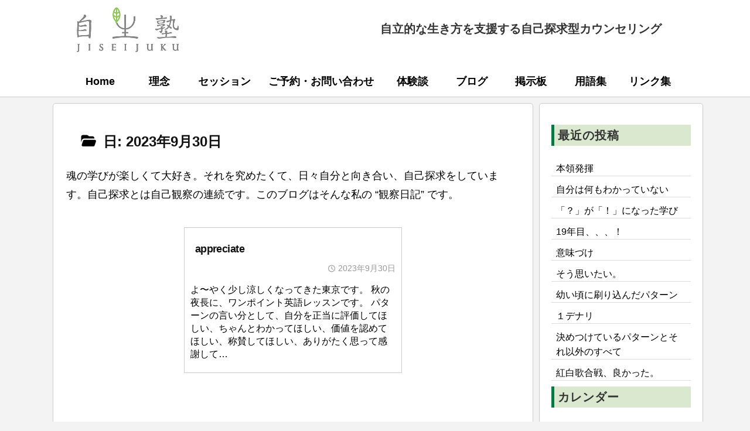

--- FILE ---
content_type: text/html; charset=UTF-8
request_url: https://jiseijuku.com/2023/09/30/
body_size: 8160
content:
<!DOCTYPE html>
<html lang="ja">
<head>
<meta charset="UTF-8">
<meta name="viewport" content="width=device-width, initial-scale=1">
<title>2023年9月30日 &#8211; 自生塾</title>
<meta name='robots' content='max-image-preview:large' />
	<style>img:is([sizes="auto" i], [sizes^="auto," i]) { contain-intrinsic-size: 3000px 1500px }</style>
	<link rel='dns-prefetch' href='//use.fontawesome.com' />
<link rel="alternate" type="application/rss+xml" title="自生塾 &raquo; フィード" href="https://jiseijuku.com/feed/" />
<link rel="alternate" type="application/rss+xml" title="自生塾 &raquo; コメントフィード" href="https://jiseijuku.com/comments/feed/" />
<link rel='stylesheet' id='wp-block-library-css' href='https://jiseijuku.com/wp/wp/wp-includes/css/dist/block-library/style.min.css?ver=6.8.3' type='text/css' media='all' />
<style id='classic-theme-styles-inline-css' type='text/css'>
/*! This file is auto-generated */
.wp-block-button__link{color:#fff;background-color:#32373c;border-radius:9999px;box-shadow:none;text-decoration:none;padding:calc(.667em + 2px) calc(1.333em + 2px);font-size:1.125em}.wp-block-file__button{background:#32373c;color:#fff;text-decoration:none}
</style>
<style id='font-awesome-svg-styles-default-inline-css' type='text/css'>
.svg-inline--fa {
  display: inline-block;
  height: 1em;
  overflow: visible;
  vertical-align: -.125em;
}
</style>
<link rel='stylesheet' id='font-awesome-svg-styles-css' href='https://jiseijuku.com/wp/wp/wp-content/uploads/font-awesome/v7.1.0/css/svg-with-js.css' type='text/css' media='all' />
<style id='font-awesome-svg-styles-inline-css' type='text/css'>
   .wp-block-font-awesome-icon svg::before,
   .wp-rich-text-font-awesome-icon svg::before {content: unset;}
</style>
<style id='global-styles-inline-css' type='text/css'>
:root{--wp--preset--aspect-ratio--square: 1;--wp--preset--aspect-ratio--4-3: 4/3;--wp--preset--aspect-ratio--3-4: 3/4;--wp--preset--aspect-ratio--3-2: 3/2;--wp--preset--aspect-ratio--2-3: 2/3;--wp--preset--aspect-ratio--16-9: 16/9;--wp--preset--aspect-ratio--9-16: 9/16;--wp--preset--color--black: #000000;--wp--preset--color--cyan-bluish-gray: #abb8c3;--wp--preset--color--white: #ffffff;--wp--preset--color--pale-pink: #f78da7;--wp--preset--color--vivid-red: #cf2e2e;--wp--preset--color--luminous-vivid-orange: #ff6900;--wp--preset--color--luminous-vivid-amber: #fcb900;--wp--preset--color--light-green-cyan: #7bdcb5;--wp--preset--color--vivid-green-cyan: #00d084;--wp--preset--color--pale-cyan-blue: #8ed1fc;--wp--preset--color--vivid-cyan-blue: #0693e3;--wp--preset--color--vivid-purple: #9b51e0;--wp--preset--gradient--vivid-cyan-blue-to-vivid-purple: linear-gradient(135deg,rgba(6,147,227,1) 0%,rgb(155,81,224) 100%);--wp--preset--gradient--light-green-cyan-to-vivid-green-cyan: linear-gradient(135deg,rgb(122,220,180) 0%,rgb(0,208,130) 100%);--wp--preset--gradient--luminous-vivid-amber-to-luminous-vivid-orange: linear-gradient(135deg,rgba(252,185,0,1) 0%,rgba(255,105,0,1) 100%);--wp--preset--gradient--luminous-vivid-orange-to-vivid-red: linear-gradient(135deg,rgba(255,105,0,1) 0%,rgb(207,46,46) 100%);--wp--preset--gradient--very-light-gray-to-cyan-bluish-gray: linear-gradient(135deg,rgb(238,238,238) 0%,rgb(169,184,195) 100%);--wp--preset--gradient--cool-to-warm-spectrum: linear-gradient(135deg,rgb(74,234,220) 0%,rgb(151,120,209) 20%,rgb(207,42,186) 40%,rgb(238,44,130) 60%,rgb(251,105,98) 80%,rgb(254,248,76) 100%);--wp--preset--gradient--blush-light-purple: linear-gradient(135deg,rgb(255,206,236) 0%,rgb(152,150,240) 100%);--wp--preset--gradient--blush-bordeaux: linear-gradient(135deg,rgb(254,205,165) 0%,rgb(254,45,45) 50%,rgb(107,0,62) 100%);--wp--preset--gradient--luminous-dusk: linear-gradient(135deg,rgb(255,203,112) 0%,rgb(199,81,192) 50%,rgb(65,88,208) 100%);--wp--preset--gradient--pale-ocean: linear-gradient(135deg,rgb(255,245,203) 0%,rgb(182,227,212) 50%,rgb(51,167,181) 100%);--wp--preset--gradient--electric-grass: linear-gradient(135deg,rgb(202,248,128) 0%,rgb(113,206,126) 100%);--wp--preset--gradient--midnight: linear-gradient(135deg,rgb(2,3,129) 0%,rgb(40,116,252) 100%);--wp--preset--font-size--small: 13px;--wp--preset--font-size--medium: 20px;--wp--preset--font-size--large: 36px;--wp--preset--font-size--x-large: 42px;--wp--preset--spacing--20: 0.44rem;--wp--preset--spacing--30: 0.67rem;--wp--preset--spacing--40: 1rem;--wp--preset--spacing--50: 1.5rem;--wp--preset--spacing--60: 2.25rem;--wp--preset--spacing--70: 3.38rem;--wp--preset--spacing--80: 5.06rem;--wp--preset--shadow--natural: 6px 6px 9px rgba(0, 0, 0, 0.2);--wp--preset--shadow--deep: 12px 12px 50px rgba(0, 0, 0, 0.4);--wp--preset--shadow--sharp: 6px 6px 0px rgba(0, 0, 0, 0.2);--wp--preset--shadow--outlined: 6px 6px 0px -3px rgba(255, 255, 255, 1), 6px 6px rgba(0, 0, 0, 1);--wp--preset--shadow--crisp: 6px 6px 0px rgba(0, 0, 0, 1);}:where(.is-layout-flex){gap: 0.5em;}:where(.is-layout-grid){gap: 0.5em;}body .is-layout-flex{display: flex;}.is-layout-flex{flex-wrap: wrap;align-items: center;}.is-layout-flex > :is(*, div){margin: 0;}body .is-layout-grid{display: grid;}.is-layout-grid > :is(*, div){margin: 0;}:where(.wp-block-columns.is-layout-flex){gap: 2em;}:where(.wp-block-columns.is-layout-grid){gap: 2em;}:where(.wp-block-post-template.is-layout-flex){gap: 1.25em;}:where(.wp-block-post-template.is-layout-grid){gap: 1.25em;}.has-black-color{color: var(--wp--preset--color--black) !important;}.has-cyan-bluish-gray-color{color: var(--wp--preset--color--cyan-bluish-gray) !important;}.has-white-color{color: var(--wp--preset--color--white) !important;}.has-pale-pink-color{color: var(--wp--preset--color--pale-pink) !important;}.has-vivid-red-color{color: var(--wp--preset--color--vivid-red) !important;}.has-luminous-vivid-orange-color{color: var(--wp--preset--color--luminous-vivid-orange) !important;}.has-luminous-vivid-amber-color{color: var(--wp--preset--color--luminous-vivid-amber) !important;}.has-light-green-cyan-color{color: var(--wp--preset--color--light-green-cyan) !important;}.has-vivid-green-cyan-color{color: var(--wp--preset--color--vivid-green-cyan) !important;}.has-pale-cyan-blue-color{color: var(--wp--preset--color--pale-cyan-blue) !important;}.has-vivid-cyan-blue-color{color: var(--wp--preset--color--vivid-cyan-blue) !important;}.has-vivid-purple-color{color: var(--wp--preset--color--vivid-purple) !important;}.has-black-background-color{background-color: var(--wp--preset--color--black) !important;}.has-cyan-bluish-gray-background-color{background-color: var(--wp--preset--color--cyan-bluish-gray) !important;}.has-white-background-color{background-color: var(--wp--preset--color--white) !important;}.has-pale-pink-background-color{background-color: var(--wp--preset--color--pale-pink) !important;}.has-vivid-red-background-color{background-color: var(--wp--preset--color--vivid-red) !important;}.has-luminous-vivid-orange-background-color{background-color: var(--wp--preset--color--luminous-vivid-orange) !important;}.has-luminous-vivid-amber-background-color{background-color: var(--wp--preset--color--luminous-vivid-amber) !important;}.has-light-green-cyan-background-color{background-color: var(--wp--preset--color--light-green-cyan) !important;}.has-vivid-green-cyan-background-color{background-color: var(--wp--preset--color--vivid-green-cyan) !important;}.has-pale-cyan-blue-background-color{background-color: var(--wp--preset--color--pale-cyan-blue) !important;}.has-vivid-cyan-blue-background-color{background-color: var(--wp--preset--color--vivid-cyan-blue) !important;}.has-vivid-purple-background-color{background-color: var(--wp--preset--color--vivid-purple) !important;}.has-black-border-color{border-color: var(--wp--preset--color--black) !important;}.has-cyan-bluish-gray-border-color{border-color: var(--wp--preset--color--cyan-bluish-gray) !important;}.has-white-border-color{border-color: var(--wp--preset--color--white) !important;}.has-pale-pink-border-color{border-color: var(--wp--preset--color--pale-pink) !important;}.has-vivid-red-border-color{border-color: var(--wp--preset--color--vivid-red) !important;}.has-luminous-vivid-orange-border-color{border-color: var(--wp--preset--color--luminous-vivid-orange) !important;}.has-luminous-vivid-amber-border-color{border-color: var(--wp--preset--color--luminous-vivid-amber) !important;}.has-light-green-cyan-border-color{border-color: var(--wp--preset--color--light-green-cyan) !important;}.has-vivid-green-cyan-border-color{border-color: var(--wp--preset--color--vivid-green-cyan) !important;}.has-pale-cyan-blue-border-color{border-color: var(--wp--preset--color--pale-cyan-blue) !important;}.has-vivid-cyan-blue-border-color{border-color: var(--wp--preset--color--vivid-cyan-blue) !important;}.has-vivid-purple-border-color{border-color: var(--wp--preset--color--vivid-purple) !important;}.has-vivid-cyan-blue-to-vivid-purple-gradient-background{background: var(--wp--preset--gradient--vivid-cyan-blue-to-vivid-purple) !important;}.has-light-green-cyan-to-vivid-green-cyan-gradient-background{background: var(--wp--preset--gradient--light-green-cyan-to-vivid-green-cyan) !important;}.has-luminous-vivid-amber-to-luminous-vivid-orange-gradient-background{background: var(--wp--preset--gradient--luminous-vivid-amber-to-luminous-vivid-orange) !important;}.has-luminous-vivid-orange-to-vivid-red-gradient-background{background: var(--wp--preset--gradient--luminous-vivid-orange-to-vivid-red) !important;}.has-very-light-gray-to-cyan-bluish-gray-gradient-background{background: var(--wp--preset--gradient--very-light-gray-to-cyan-bluish-gray) !important;}.has-cool-to-warm-spectrum-gradient-background{background: var(--wp--preset--gradient--cool-to-warm-spectrum) !important;}.has-blush-light-purple-gradient-background{background: var(--wp--preset--gradient--blush-light-purple) !important;}.has-blush-bordeaux-gradient-background{background: var(--wp--preset--gradient--blush-bordeaux) !important;}.has-luminous-dusk-gradient-background{background: var(--wp--preset--gradient--luminous-dusk) !important;}.has-pale-ocean-gradient-background{background: var(--wp--preset--gradient--pale-ocean) !important;}.has-electric-grass-gradient-background{background: var(--wp--preset--gradient--electric-grass) !important;}.has-midnight-gradient-background{background: var(--wp--preset--gradient--midnight) !important;}.has-small-font-size{font-size: var(--wp--preset--font-size--small) !important;}.has-medium-font-size{font-size: var(--wp--preset--font-size--medium) !important;}.has-large-font-size{font-size: var(--wp--preset--font-size--large) !important;}.has-x-large-font-size{font-size: var(--wp--preset--font-size--x-large) !important;}
:where(.wp-block-post-template.is-layout-flex){gap: 1.25em;}:where(.wp-block-post-template.is-layout-grid){gap: 1.25em;}
:where(.wp-block-columns.is-layout-flex){gap: 2em;}:where(.wp-block-columns.is-layout-grid){gap: 2em;}
:root :where(.wp-block-pullquote){font-size: 1.5em;line-height: 1.6;}
</style>
<link rel='stylesheet' id='parent-style-css' href='https://jiseijuku.com/wp/wp/wp-content/themes/jiseijuku/style.css?ver=6.8.3' type='text/css' media='all' />
<link rel='stylesheet' id='child-style-css' href='https://jiseijuku.com/wp/wp/wp-content/themes/jiseijuku-child/style.css?ver=6.8.3' type='text/css' media='all' />
<link rel='stylesheet' id='fontawesome-css' href='https://jiseijuku.com/wp/wp/wp-content/themes/jiseijuku/inc/font-awesome/css/font-awesome.css?ver=4.7.0' type='text/css' media='all' />
<link rel='stylesheet' id='normalize-css' href='https://jiseijuku.com/wp/wp/wp-content/themes/jiseijuku/css/normalize.css?ver=8.0.0' type='text/css' media='all' />
<link rel='stylesheet' id='businesspress-style-css' href='https://jiseijuku.com/wp/wp/wp-content/themes/jiseijuku-child/style.css?ver=1.0.0' type='text/css' media='all' />
<style id='businesspress-style-inline-css' type='text/css'>

	a,
	.subheader {
		color: #4693f5;
	}
	a:hover {
		color: #639af6;
	}
	a.home-header-button-main {
		background-color: #4693f5;
	}
	a.home-header-button-main:hover {
		background-color: #639af6;
	}
	code, kbd, tt, var,
	th,
	pre,
	.top-bar,
	.author-profile,
	.pagination .current,
	.page-links .page-numbers,
	.tagcloud a,
	.widget_calendar tbody td a,
	.container-wrapper,
	.site-bottom {
		background-color: #f4f5f6;
	}

	.jumbotron {
		background-image: url("");
	}
	.home-header-content {
		text-align: left;
	}

	@media screen and (min-width: 980px) {
		.footer-widget-1 {
			width: 49.98%;
		}
		.footer-widget-2 {
			width: 24.99%;
		}
		.footer-widget-3 {
			width: 24.99%;
		}
		.footer-widget-4 {
			width: 0%;
		}
		.footer-widget-5 {
			width: 0%;
		}
		.footer-widget-6 {
			width: 0%;
		}
	}
	
</style>
<link rel='stylesheet' id='font-awesome-official-css' href='https://use.fontawesome.com/releases/v7.1.0/css/all.css' type='text/css' media='all' integrity="sha384-YgSbYtJcfPnMV/aJ0UdQk84ctht/ckX0MrfQwxOhw43RMBw2WSaDSMVh4gQwLdE4" crossorigin="anonymous" />
<link rel='stylesheet' id='font-awesome-official-v4shim-css' href='https://use.fontawesome.com/releases/v7.1.0/css/v4-shims.css' type='text/css' media='all' integrity="sha384-x7gY7KtJtebXMA+u0+29uPlUOz4p7j98RqgzQi1GfRXoi2lLDwinWvWfqWmlDB/i" crossorigin="anonymous" />
<script type="text/javascript" src="https://jiseijuku.com/wp/wp/wp-includes/js/jquery/jquery.min.js?ver=3.7.1" id="jquery-core-js"></script>
<script type="text/javascript" src="https://jiseijuku.com/wp/wp/wp-includes/js/jquery/jquery-migrate.min.js?ver=3.4.1" id="jquery-migrate-js"></script>
<script type="text/javascript" src="https://jiseijuku.com/wp/wp/wp-content/themes/jiseijuku/js/stickyfill.js?ver=2.1.0" id="stickyfill-js"></script>
<link rel="https://api.w.org/" href="https://jiseijuku.com/wp-json/" /><link rel="EditURI" type="application/rsd+xml" title="RSD" href="https://jiseijuku.com/wp/wp/xmlrpc.php?rsd" />
<meta name="generator" content="WordPress 6.8.3" />
		<style type="text/css" id="wp-custom-css">
			.jumbotron,.home-header {display:none;}		</style>
		</head>

<body class="archive date wp-custom-logo wp-theme-jiseijuku wp-child-theme-jiseijuku-child metaslider-plugin hide-blogname hide-author has-sidebar has-avatars">
<div id="page" class="site">
	<a class="skip-link screen-reader-text" href="#content">コンテンツへスキップ</a>

	<header id="masthead" class="site-header">

		
		<div class="main-header main-header-original">
			<div class="main-header-content">
				<div class="site-branding">
					<div class="site-logo"><a href="https://jiseijuku.com/" rel="home"><img alt="自生塾" src="https://jiseijuku.com/wp/wp/wp-content/uploads/logo.png" width="200" /></a></div>						<div class="site-title"><a href="https://jiseijuku.com/" rel="home">自生塾</a></div>
		<div class="site-description">自立的な生き方を支援する自己探求型カウンセリング</div>
					</div><!-- .site-branding -->
					<nav class="main-navigation">
		<div class="menu-%e3%82%b0%e3%83%ad%e3%83%bc%e3%83%90%e3%83%ab%e3%83%a1%e3%83%8b%e3%83%a5%e3%83%bc-container"><ul id="menu-%e3%82%b0%e3%83%ad%e3%83%bc%e3%83%90%e3%83%ab%e3%83%a1%e3%83%8b%e3%83%a5%e3%83%bc" class="menu"><li id="menu-item-3639" class="menu-item menu-item-type-post_type menu-item-object-page menu-item-home menu-item-3639"><a href="https://jiseijuku.com/">Home</a></li>
<li id="menu-item-3634" class="menu-item menu-item-type-post_type menu-item-object-page menu-item-3634"><a href="https://jiseijuku.com/philosophy/">理念</a></li>
<li id="menu-item-3635" class="menu-item menu-item-type-post_type menu-item-object-page menu-item-3635"><a href="https://jiseijuku.com/session/">セッション</a></li>
<li id="menu-item-3638" class="menu-item menu-item-type-post_type menu-item-object-page menu-item-3638"><a href="https://jiseijuku.com/contact/">ご予約・お問い合わせ</a></li>
<li id="menu-item-3636" class="menu-item menu-item-type-post_type menu-item-object-page menu-item-3636"><a href="https://jiseijuku.com/testimonials/">体験談</a></li>
<li id="menu-item-4921" class="menu-item menu-item-type-custom menu-item-object-custom menu-item-4921"><a href="https://jiseijuku.com/blog/">ブログ</a></li>
<li id="menu-item-9388" class="menu-item menu-item-type-post_type menu-item-object-page menu-item-9388"><a href="https://jiseijuku.com/discussion/">掲示板</a></li>
<li id="menu-item-3633" class="menu-item menu-item-type-post_type menu-item-object-page menu-item-3633"><a href="https://jiseijuku.com/glossary/">用語集</a></li>
<li id="menu-item-3637" class="menu-item menu-item-type-post_type menu-item-object-page menu-item-3637"><a href="https://jiseijuku.com/link/">リンク集</a></li>
</ul></div>	</nav><!-- .main-navigation -->
					<button class="drawer-hamburger">
					<span class="screen-reader-text">メニュー</span>
					<span class="drawer-hamburger-icon"></span>
				</button>
			</div><!-- .main-header-content -->
			<div class="drawer-overlay"></div>
			<div class="drawer-navigation">
				<div class="drawer-navigation-content">
					<nav class="main-navigation">
		<div class="menu-%e3%82%b0%e3%83%ad%e3%83%bc%e3%83%90%e3%83%ab%e3%83%a1%e3%83%8b%e3%83%a5%e3%83%bc-container"><ul id="menu-%e3%82%b0%e3%83%ad%e3%83%bc%e3%83%90%e3%83%ab%e3%83%a1%e3%83%8b%e3%83%a5%e3%83%bc-1" class="menu"><li class="menu-item menu-item-type-post_type menu-item-object-page menu-item-home menu-item-3639"><a href="https://jiseijuku.com/">Home</a></li>
<li class="menu-item menu-item-type-post_type menu-item-object-page menu-item-3634"><a href="https://jiseijuku.com/philosophy/">理念</a></li>
<li class="menu-item menu-item-type-post_type menu-item-object-page menu-item-3635"><a href="https://jiseijuku.com/session/">セッション</a></li>
<li class="menu-item menu-item-type-post_type menu-item-object-page menu-item-3638"><a href="https://jiseijuku.com/contact/">ご予約・お問い合わせ</a></li>
<li class="menu-item menu-item-type-post_type menu-item-object-page menu-item-3636"><a href="https://jiseijuku.com/testimonials/">体験談</a></li>
<li class="menu-item menu-item-type-custom menu-item-object-custom menu-item-4921"><a href="https://jiseijuku.com/blog/">ブログ</a></li>
<li class="menu-item menu-item-type-post_type menu-item-object-page menu-item-9388"><a href="https://jiseijuku.com/discussion/">掲示板</a></li>
<li class="menu-item menu-item-type-post_type menu-item-object-page menu-item-3633"><a href="https://jiseijuku.com/glossary/">用語集</a></li>
<li class="menu-item menu-item-type-post_type menu-item-object-page menu-item-3637"><a href="https://jiseijuku.com/link/">リンク集</a></li>
</ul></div>	</nav><!-- .main-navigation -->
									</div><!-- .drawer-navigation-content -->
			</div><!-- .drawer-navigation -->
		</div><!-- .main-header -->

		
		
	</header><!-- #masthead -->

	<div id="content" class="site-content">

<section id="primary" class="content-archive">
	<main id="main" class="site-main">

	
		<header class="page-header">
			<h1 class="page-title">日: <span>2023年9月30日</span></h1>		</header><!-- .page-header -->
<p class="leadtxt">魂の学びが楽しくて大好き。それを究めたくて、日々自分と向き合い、自己探求をしています。自己探求とは自己観察の連続です。このブログはそんな私の &#8220;観察日記&#8221; です。</p>
		<div class="loop-wrapper">
				
<div class="post-summary">
	<article id="post-11586" class="post-11586 post type-post status-publish format-standard has-post-thumbnail hentry category-blog">
		<header class="entry-header">
									<div class="post-thumbnail">
				<a href="https://jiseijuku.com/blog/appreciate/"><img width="555" height="337" src="https://jiseijuku.com/wp/wp/wp-content/uploads/2023/09/appreciate230930.png" class="attachment-post-thumbnail size-post-thumbnail wp-post-image" alt="" decoding="async" fetchpriority="high" /></a>
			</div>
			<h2 class="entry-title"><a href="https://jiseijuku.com/blog/appreciate/" rel="bookmark">appreciate</a></h2>
				<div class="entry-meta">
		<span class="posted-on">
		<a href="https://jiseijuku.com/blog/appreciate/" rel="bookmark"><time class="entry-date published updated" datetime="2023-09-30T21:34:05+09:00">2023年9月30日</time></a>		</span>
		<span class="byline">by			<span class="author vcard">
				<a class="url fn n" href="https://jiseijuku.com/author/margaret/" title="自生塾 の投稿をすべて表示">自生塾</a>
			</span>
		</span>
			</div><!-- .entry-meta -->
									</header><!-- .entry-header -->
		<div class="entry-summary">
			<p>よ〜やく少し涼しくなってきた東京です。 秋の夜長に、ワンポイント英語レッスンです。 パターンの言い分として、自分を正当に評価してほしい、ちゃんとわかってほしい、価値を認めてほしい、称賛してほしい、ありがたく思って感謝して&#8230;</p>

		</div><!-- .entry-summary -->
	</article><!-- #post-## -->
</div><!-- .post-summary -->		</div><!-- .loop-wrapper -->

		
	
	</main><!-- #main -->
</section><!-- #primary -->

	
<div id="secondary" class="sidebar-area" role="complementary">
		<div class="normal-sidebar widget-area">
		
		<aside id="recent-posts-3" class="widget widget_recent_entries">
		<h2 class="widget-title">最近の投稿</h2>
		<ul>
											<li>
					<a href="https://jiseijuku.com/blog/%e6%9c%ac%e9%a0%98%e7%99%ba%e6%8f%ae/">本領発揮</a>
									</li>
											<li>
					<a href="https://jiseijuku.com/blog/%e8%87%aa%e5%88%86%e3%81%af%e4%bd%95%e3%82%82%e3%82%8f%e3%81%8b%e3%81%a3%e3%81%a6%e3%81%84%e3%81%aa%e3%81%84/">自分は何もわかっていない</a>
									</li>
											<li>
					<a href="https://jiseijuku.com/blog/%e3%80%8c%ef%bc%9f%e3%80%8d%e3%81%8c%e3%80%8c%ef%bc%81%e3%80%8d%e3%81%ab%e3%81%aa%e3%81%a3%e3%81%9f%e5%ad%a6%e3%81%b3/">「？」が「！」になった学び</a>
									</li>
											<li>
					<a href="https://jiseijuku.com/blog/19%e5%b9%b4%e7%9b%ae%e3%80%81%e3%80%81%e3%80%81/">19年目、、、！</a>
									</li>
											<li>
					<a href="https://jiseijuku.com/blog/%e6%84%8f%e5%91%b3%e3%81%a5%e3%81%91%e3%80%80/">意味づけ　</a>
									</li>
											<li>
					<a href="https://jiseijuku.com/blog/%e3%81%9d%e3%81%86%e6%80%9d%e3%81%84%e3%81%9f%e3%81%84%e3%80%82/">そう思いたい。</a>
									</li>
											<li>
					<a href="https://jiseijuku.com/blog/%e5%b9%bc%e3%81%84%e9%a0%83%e3%81%ab%e5%88%b7%e3%82%8a%e8%be%bc%e3%82%93%e3%81%a0%e3%83%91%e3%82%bf%e3%83%bc%e3%83%b3/">幼い頃に刷り込んだパターン</a>
									</li>
											<li>
					<a href="https://jiseijuku.com/blog/%ef%bc%91%e3%83%87%e3%83%8a%e3%83%aa/">１デナリ</a>
									</li>
											<li>
					<a href="https://jiseijuku.com/blog/%e6%b1%ba%e3%82%81%e3%81%a4%e3%81%91%e3%81%a6%e3%81%84%e3%82%8b%e3%83%91%e3%82%bf%e3%83%bc%e3%83%b3%e3%81%a8%e3%81%9d%e3%82%8c%e4%bb%a5%e5%a4%96%e3%81%ae%e3%81%99%e3%81%b9%e3%81%a6/">決めつけているパターンとそれ以外のすべて</a>
									</li>
											<li>
					<a href="https://jiseijuku.com/blog/%e7%b4%85%e7%99%bd%e6%ad%8c%e5%90%88%e6%88%a6%e3%80%81%e8%89%af%e3%81%8b%e3%81%a3%e3%81%9f%e3%80%82/">紅白歌合戦、良かった。</a>
									</li>
					</ul>

		</aside>	</div><!-- .normal-sidebar -->
			<div id="sticky-sidebar" class="sticky-sidebar widget-area">
		<aside id="calendar-2" class="widget widget_calendar"><h2 class="widget-title">カレンダー</h2><div id="calendar_wrap" class="calendar_wrap"><table id="wp-calendar" class="wp-calendar-table">
	<caption>2023年9月</caption>
	<thead>
	<tr>
		<th scope="col" aria-label="月曜日">月</th>
		<th scope="col" aria-label="火曜日">火</th>
		<th scope="col" aria-label="水曜日">水</th>
		<th scope="col" aria-label="木曜日">木</th>
		<th scope="col" aria-label="金曜日">金</th>
		<th scope="col" aria-label="土曜日">土</th>
		<th scope="col" aria-label="日曜日">日</th>
	</tr>
	</thead>
	<tbody>
	<tr>
		<td colspan="4" class="pad">&nbsp;</td><td>1</td><td><a href="https://jiseijuku.com/2023/09/02/" aria-label="2023年9月2日 に投稿を公開">2</a></td><td><a href="https://jiseijuku.com/2023/09/03/" aria-label="2023年9月3日 に投稿を公開">3</a></td>
	</tr>
	<tr>
		<td><a href="https://jiseijuku.com/2023/09/04/" aria-label="2023年9月4日 に投稿を公開">4</a></td><td><a href="https://jiseijuku.com/2023/09/05/" aria-label="2023年9月5日 に投稿を公開">5</a></td><td><a href="https://jiseijuku.com/2023/09/06/" aria-label="2023年9月6日 に投稿を公開">6</a></td><td><a href="https://jiseijuku.com/2023/09/07/" aria-label="2023年9月7日 に投稿を公開">7</a></td><td>8</td><td><a href="https://jiseijuku.com/2023/09/09/" aria-label="2023年9月9日 に投稿を公開">9</a></td><td>10</td>
	</tr>
	<tr>
		<td><a href="https://jiseijuku.com/2023/09/11/" aria-label="2023年9月11日 に投稿を公開">11</a></td><td><a href="https://jiseijuku.com/2023/09/12/" aria-label="2023年9月12日 に投稿を公開">12</a></td><td><a href="https://jiseijuku.com/2023/09/13/" aria-label="2023年9月13日 に投稿を公開">13</a></td><td><a href="https://jiseijuku.com/2023/09/14/" aria-label="2023年9月14日 に投稿を公開">14</a></td><td>15</td><td><a href="https://jiseijuku.com/2023/09/16/" aria-label="2023年9月16日 に投稿を公開">16</a></td><td>17</td>
	</tr>
	<tr>
		<td><a href="https://jiseijuku.com/2023/09/18/" aria-label="2023年9月18日 に投稿を公開">18</a></td><td><a href="https://jiseijuku.com/2023/09/19/" aria-label="2023年9月19日 に投稿を公開">19</a></td><td><a href="https://jiseijuku.com/2023/09/20/" aria-label="2023年9月20日 に投稿を公開">20</a></td><td><a href="https://jiseijuku.com/2023/09/21/" aria-label="2023年9月21日 に投稿を公開">21</a></td><td>22</td><td>23</td><td>24</td>
	</tr>
	<tr>
		<td><a href="https://jiseijuku.com/2023/09/25/" aria-label="2023年9月25日 に投稿を公開">25</a></td><td><a href="https://jiseijuku.com/2023/09/26/" aria-label="2023年9月26日 に投稿を公開">26</a></td><td><a href="https://jiseijuku.com/2023/09/27/" aria-label="2023年9月27日 に投稿を公開">27</a></td><td><a href="https://jiseijuku.com/2023/09/28/" aria-label="2023年9月28日 に投稿を公開">28</a></td><td>29</td><td><a href="https://jiseijuku.com/2023/09/30/" aria-label="2023年9月30日 に投稿を公開">30</a></td>
		<td class="pad" colspan="1">&nbsp;</td>
	</tr>
	</tbody>
	</table><nav aria-label="前と次の月" class="wp-calendar-nav">
		<span class="wp-calendar-nav-prev"><a href="https://jiseijuku.com/2023/08/">&laquo; 8月</a></span>
		<span class="pad">&nbsp;</span>
		<span class="wp-calendar-nav-next"><a href="https://jiseijuku.com/2023/10/">10月 &raquo;</a></span>
	</nav></div></aside><aside id="archives-4" class="widget widget_archive"><h2 class="widget-title">アーカイブ</h2>		<label class="screen-reader-text" for="archives-dropdown-4">アーカイブ</label>
		<select id="archives-dropdown-4" name="archive-dropdown">
			
			<option value="">月を選択</option>
				<option value='https://jiseijuku.com/2026/01/'> 2026年1月 &nbsp;(11)</option>
	<option value='https://jiseijuku.com/2025/12/'> 2025年12月 &nbsp;(31)</option>
	<option value='https://jiseijuku.com/2025/11/'> 2025年11月 &nbsp;(27)</option>
	<option value='https://jiseijuku.com/2025/10/'> 2025年10月 &nbsp;(26)</option>
	<option value='https://jiseijuku.com/2025/09/'> 2025年9月 &nbsp;(27)</option>
	<option value='https://jiseijuku.com/2025/08/'> 2025年8月 &nbsp;(16)</option>
	<option value='https://jiseijuku.com/2025/07/'> 2025年7月 &nbsp;(17)</option>
	<option value='https://jiseijuku.com/2025/06/'> 2025年6月 &nbsp;(14)</option>
	<option value='https://jiseijuku.com/2025/05/'> 2025年5月 &nbsp;(22)</option>
	<option value='https://jiseijuku.com/2025/04/'> 2025年4月 &nbsp;(30)</option>
	<option value='https://jiseijuku.com/2025/03/'> 2025年3月 &nbsp;(27)</option>
	<option value='https://jiseijuku.com/2025/02/'> 2025年2月 &nbsp;(28)</option>
	<option value='https://jiseijuku.com/2025/01/'> 2025年1月 &nbsp;(22)</option>
	<option value='https://jiseijuku.com/2024/12/'> 2024年12月 &nbsp;(25)</option>
	<option value='https://jiseijuku.com/2024/11/'> 2024年11月 &nbsp;(21)</option>
	<option value='https://jiseijuku.com/2024/10/'> 2024年10月 &nbsp;(19)</option>
	<option value='https://jiseijuku.com/2024/09/'> 2024年9月 &nbsp;(21)</option>
	<option value='https://jiseijuku.com/2024/08/'> 2024年8月 &nbsp;(23)</option>
	<option value='https://jiseijuku.com/2024/07/'> 2024年7月 &nbsp;(22)</option>
	<option value='https://jiseijuku.com/2024/06/'> 2024年6月 &nbsp;(27)</option>
	<option value='https://jiseijuku.com/2024/05/'> 2024年5月 &nbsp;(19)</option>
	<option value='https://jiseijuku.com/2024/04/'> 2024年4月 &nbsp;(25)</option>
	<option value='https://jiseijuku.com/2024/03/'> 2024年3月 &nbsp;(20)</option>
	<option value='https://jiseijuku.com/2024/02/'> 2024年2月 &nbsp;(27)</option>
	<option value='https://jiseijuku.com/2024/01/'> 2024年1月 &nbsp;(20)</option>
	<option value='https://jiseijuku.com/2023/12/'> 2023年12月 &nbsp;(25)</option>
	<option value='https://jiseijuku.com/2023/11/'> 2023年11月 &nbsp;(18)</option>
	<option value='https://jiseijuku.com/2023/10/'> 2023年10月 &nbsp;(22)</option>
	<option value='https://jiseijuku.com/2023/09/' selected='selected'> 2023年9月 &nbsp;(21)</option>
	<option value='https://jiseijuku.com/2023/08/'> 2023年8月 &nbsp;(27)</option>
	<option value='https://jiseijuku.com/2023/07/'> 2023年7月 &nbsp;(27)</option>
	<option value='https://jiseijuku.com/2023/06/'> 2023年6月 &nbsp;(27)</option>
	<option value='https://jiseijuku.com/2023/05/'> 2023年5月 &nbsp;(18)</option>
	<option value='https://jiseijuku.com/2023/03/'> 2023年3月 &nbsp;(10)</option>
	<option value='https://jiseijuku.com/2023/02/'> 2023年2月 &nbsp;(28)</option>
	<option value='https://jiseijuku.com/2023/01/'> 2023年1月 &nbsp;(31)</option>
	<option value='https://jiseijuku.com/2022/12/'> 2022年12月 &nbsp;(31)</option>
	<option value='https://jiseijuku.com/2022/11/'> 2022年11月 &nbsp;(30)</option>
	<option value='https://jiseijuku.com/2022/10/'> 2022年10月 &nbsp;(31)</option>
	<option value='https://jiseijuku.com/2022/09/'> 2022年9月 &nbsp;(30)</option>
	<option value='https://jiseijuku.com/2022/08/'> 2022年8月 &nbsp;(31)</option>
	<option value='https://jiseijuku.com/2022/07/'> 2022年7月 &nbsp;(31)</option>
	<option value='https://jiseijuku.com/2022/06/'> 2022年6月 &nbsp;(30)</option>
	<option value='https://jiseijuku.com/2022/05/'> 2022年5月 &nbsp;(31)</option>
	<option value='https://jiseijuku.com/2022/04/'> 2022年4月 &nbsp;(30)</option>
	<option value='https://jiseijuku.com/2022/03/'> 2022年3月 &nbsp;(31)</option>
	<option value='https://jiseijuku.com/2022/02/'> 2022年2月 &nbsp;(28)</option>
	<option value='https://jiseijuku.com/2022/01/'> 2022年1月 &nbsp;(31)</option>
	<option value='https://jiseijuku.com/2021/12/'> 2021年12月 &nbsp;(31)</option>
	<option value='https://jiseijuku.com/2021/11/'> 2021年11月 &nbsp;(30)</option>
	<option value='https://jiseijuku.com/2021/10/'> 2021年10月 &nbsp;(31)</option>
	<option value='https://jiseijuku.com/2021/09/'> 2021年9月 &nbsp;(30)</option>
	<option value='https://jiseijuku.com/2021/08/'> 2021年8月 &nbsp;(31)</option>
	<option value='https://jiseijuku.com/2021/07/'> 2021年7月 &nbsp;(31)</option>
	<option value='https://jiseijuku.com/2021/06/'> 2021年6月 &nbsp;(30)</option>
	<option value='https://jiseijuku.com/2021/05/'> 2021年5月 &nbsp;(31)</option>
	<option value='https://jiseijuku.com/2021/04/'> 2021年4月 &nbsp;(30)</option>
	<option value='https://jiseijuku.com/2021/03/'> 2021年3月 &nbsp;(31)</option>
	<option value='https://jiseijuku.com/2021/02/'> 2021年2月 &nbsp;(28)</option>
	<option value='https://jiseijuku.com/2021/01/'> 2021年1月 &nbsp;(31)</option>
	<option value='https://jiseijuku.com/2020/12/'> 2020年12月 &nbsp;(31)</option>
	<option value='https://jiseijuku.com/2020/11/'> 2020年11月 &nbsp;(30)</option>
	<option value='https://jiseijuku.com/2020/10/'> 2020年10月 &nbsp;(31)</option>
	<option value='https://jiseijuku.com/2020/09/'> 2020年9月 &nbsp;(30)</option>
	<option value='https://jiseijuku.com/2020/08/'> 2020年8月 &nbsp;(31)</option>
	<option value='https://jiseijuku.com/2020/07/'> 2020年7月 &nbsp;(31)</option>
	<option value='https://jiseijuku.com/2020/06/'> 2020年6月 &nbsp;(30)</option>
	<option value='https://jiseijuku.com/2020/05/'> 2020年5月 &nbsp;(31)</option>
	<option value='https://jiseijuku.com/2020/04/'> 2020年4月 &nbsp;(30)</option>
	<option value='https://jiseijuku.com/2020/03/'> 2020年3月 &nbsp;(31)</option>
	<option value='https://jiseijuku.com/2020/02/'> 2020年2月 &nbsp;(29)</option>
	<option value='https://jiseijuku.com/2020/01/'> 2020年1月 &nbsp;(31)</option>
	<option value='https://jiseijuku.com/2019/12/'> 2019年12月 &nbsp;(31)</option>
	<option value='https://jiseijuku.com/2019/11/'> 2019年11月 &nbsp;(30)</option>
	<option value='https://jiseijuku.com/2019/10/'> 2019年10月 &nbsp;(31)</option>
	<option value='https://jiseijuku.com/2019/09/'> 2019年9月 &nbsp;(29)</option>
	<option value='https://jiseijuku.com/2019/08/'> 2019年8月 &nbsp;(31)</option>
	<option value='https://jiseijuku.com/2019/07/'> 2019年7月 &nbsp;(31)</option>
	<option value='https://jiseijuku.com/2019/06/'> 2019年6月 &nbsp;(30)</option>
	<option value='https://jiseijuku.com/2019/05/'> 2019年5月 &nbsp;(31)</option>
	<option value='https://jiseijuku.com/2019/04/'> 2019年4月 &nbsp;(30)</option>
	<option value='https://jiseijuku.com/2019/03/'> 2019年3月 &nbsp;(31)</option>
	<option value='https://jiseijuku.com/2019/02/'> 2019年2月 &nbsp;(28)</option>
	<option value='https://jiseijuku.com/2019/01/'> 2019年1月 &nbsp;(31)</option>
	<option value='https://jiseijuku.com/2018/12/'> 2018年12月 &nbsp;(31)</option>
	<option value='https://jiseijuku.com/2018/11/'> 2018年11月 &nbsp;(30)</option>
	<option value='https://jiseijuku.com/2018/10/'> 2018年10月 &nbsp;(31)</option>
	<option value='https://jiseijuku.com/2018/09/'> 2018年9月 &nbsp;(30)</option>
	<option value='https://jiseijuku.com/2018/08/'> 2018年8月 &nbsp;(31)</option>
	<option value='https://jiseijuku.com/2018/07/'> 2018年7月 &nbsp;(31)</option>
	<option value='https://jiseijuku.com/2018/06/'> 2018年6月 &nbsp;(30)</option>
	<option value='https://jiseijuku.com/2018/05/'> 2018年5月 &nbsp;(31)</option>
	<option value='https://jiseijuku.com/2018/04/'> 2018年4月 &nbsp;(30)</option>
	<option value='https://jiseijuku.com/2018/03/'> 2018年3月 &nbsp;(31)</option>
	<option value='https://jiseijuku.com/2018/02/'> 2018年2月 &nbsp;(28)</option>
	<option value='https://jiseijuku.com/2018/01/'> 2018年1月 &nbsp;(31)</option>
	<option value='https://jiseijuku.com/2017/12/'> 2017年12月 &nbsp;(31)</option>
	<option value='https://jiseijuku.com/2017/11/'> 2017年11月 &nbsp;(30)</option>
	<option value='https://jiseijuku.com/2017/10/'> 2017年10月 &nbsp;(31)</option>
	<option value='https://jiseijuku.com/2017/09/'> 2017年9月 &nbsp;(30)</option>
	<option value='https://jiseijuku.com/2017/08/'> 2017年8月 &nbsp;(31)</option>
	<option value='https://jiseijuku.com/2017/07/'> 2017年7月 &nbsp;(31)</option>
	<option value='https://jiseijuku.com/2017/06/'> 2017年6月 &nbsp;(30)</option>
	<option value='https://jiseijuku.com/2017/05/'> 2017年5月 &nbsp;(31)</option>
	<option value='https://jiseijuku.com/2017/04/'> 2017年4月 &nbsp;(30)</option>
	<option value='https://jiseijuku.com/2017/03/'> 2017年3月 &nbsp;(10)</option>
	<option value='https://jiseijuku.com/2017/02/'> 2017年2月 &nbsp;(1)</option>

		</select>

			<script type="text/javascript">
/* <![CDATA[ */

(function() {
	var dropdown = document.getElementById( "archives-dropdown-4" );
	function onSelectChange() {
		if ( dropdown.options[ dropdown.selectedIndex ].value !== '' ) {
			document.location.href = this.options[ this.selectedIndex ].value;
		}
	}
	dropdown.onchange = onSelectChange;
})();

/* ]]> */
</script>
</aside>	</div><!-- #sticky-sidebar -->
	</div><!-- #secondary -->

	</div><!-- #content -->

	<footer id="colophon" class="site-footer">

		
				<div class="site-bottom">
			<div class="site-bottom-content">

				
					<div class="site-info">
		<div class="site-copyright">
			Copyright &copy; 2017-2026 自生塾 All Rights Reserved.
		</div><!-- .site-copyright -->
		<!--<div class="site-credit">
			Powered by <a href="https://ja.wordpress.org/">WordPress</a>			<span class="site-credit-sep"> | </span>
			Powered by <a href="https://businesspress.jp/">BusinessPress</a>		</div><!-- .site-credit -->
	</div><!-- .site-info -->
	
			</div><!-- .site-bottom-content -->
		</div><!-- .site-bottom -->
		
	</footer><!-- #colophon -->
</div><!-- #page -->

<div class="back-to-top"></div>

<script type="speculationrules">
{"prefetch":[{"source":"document","where":{"and":[{"href_matches":"\/*"},{"not":{"href_matches":["\/wp\/wp\/wp-*.php","\/wp\/wp\/wp-admin\/*","\/wp\/wp\/wp-content\/uploads\/*","\/wp\/wp\/wp-content\/*","\/wp\/wp\/wp-content\/plugins\/*","\/wp\/wp\/wp-content\/themes\/jiseijuku-child\/*","\/wp\/wp\/wp-content\/themes\/jiseijuku\/*","\/*\\?(.+)"]}},{"not":{"selector_matches":"a[rel~=\"nofollow\"]"}},{"not":{"selector_matches":".no-prefetch, .no-prefetch a"}}]},"eagerness":"conservative"}]}
</script>
<script type="text/javascript" src="https://jiseijuku.com/wp/wp/wp-content/themes/jiseijuku/js/jquery.fitvids.js?ver=1.1" id="fitvids-js"></script>
<script type="text/javascript" src="https://jiseijuku.com/wp/wp/wp-content/themes/jiseijuku/js/functions.js?ver=20180907" id="businesspress-functions-js"></script>
<script type="text/javascript" id="businesspress-navigation-js-extra">
/* <![CDATA[ */
var businesspressScreenReaderText = {"expand":"\u5b50\u30e1\u30cb\u30e5\u30fc\u3092\u958b\u304f","collapse":"\u5b50\u30e1\u30cb\u30e5\u30fc\u3092\u9589\u3058\u308b"};
/* ]]> */
</script>
<script type="text/javascript" src="https://jiseijuku.com/wp/wp/wp-content/themes/jiseijuku/js/navigation.js?ver=1.0.0" id="businesspress-navigation-js"></script>
<script type="text/javascript" src="https://jiseijuku.com/wp/wp/wp-content/themes/jiseijuku/js/skip-link-focus-fix.js?ver=20160525" id="businesspress-skip-link-focus-fix-js"></script>

</body>
</html><!-- WP Fastest Cache file was created in 0.594 seconds, on 2026年1月13日 @  --><!-- via php -->